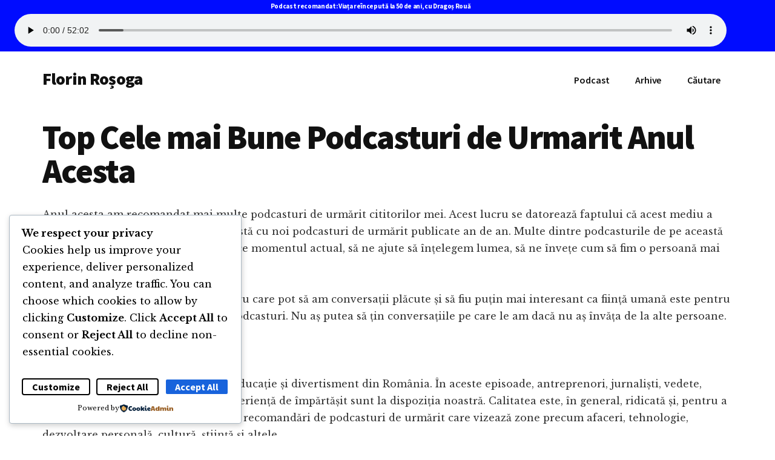

--- FILE ---
content_type: application/javascript; charset=utf-8
request_url: https://florinrosoga.ro/wp-content/themes/authority-pro/js/top-banner.js?ver=1.1.0
body_size: 1467
content:
/* MIT: https://github.com/js-cookie/js-cookie */
!function(e){var n=!1;if("function"==typeof define&&define.amd&&(define(e),n=!0),"object"==typeof exports&&(module.exports=e(),n=!0),!n){var o=window.Cookies,t=window.Cookies=e();t.noConflict=function(){return window.Cookies=o,t}}}(function(){function e(){for(var e=0,n={};e<arguments.length;e++){var o=arguments[e];for(var t in o)n[t]=o[t]}return n}function n(o){function t(n,r,i){var c;if("undefined"!=typeof document){if(arguments.length>1){if("number"==typeof(i=e({path:"/"},t.defaults,i)).expires){var a=new Date;a.setMilliseconds(a.getMilliseconds()+864e5*i.expires),i.expires=a}i.expires=i.expires?i.expires.toUTCString():"";try{c=JSON.stringify(r),/^[\{\[]/.test(c)&&(r=c)}catch(e){}r=o.write?o.write(r,n):encodeURIComponent(String(r)).replace(/%(23|24|26|2B|3A|3C|3E|3D|2F|3F|40|5B|5D|5E|60|7B|7D|7C)/g,decodeURIComponent),n=(n=(n=encodeURIComponent(String(n))).replace(/%(23|24|26|2B|5E|60|7C)/g,decodeURIComponent)).replace(/[\(\)]/g,escape);var f="";for(var s in i)i[s]&&(f+="; "+s,!0!==i[s]&&(f+="="+i[s]));return document.cookie=n+"="+r+f}n||(c={});for(var p=document.cookie?document.cookie.split("; "):[],d=/(%[0-9A-Z]{2})+/g,u=0;u<p.length;u++){var l=p[u].split("="),C=l.slice(1).join("=");'"'===C.charAt(0)&&(C=C.slice(1,-1));try{var g=l[0].replace(d,decodeURIComponent);if(C=o.read?o.read(C,g):o(C,g)||C.replace(d,decodeURIComponent),this.json)try{C=JSON.parse(C)}catch(e){}if(n===g){c=C;break}n||(c[g]=C)}catch(e){}}return c}}return t.set=t,t.get=function(e){return t.call(t,e)},t.getJSON=function(){return t.apply({json:!0},[].slice.call(arguments))},t.defaults={},t.remove=function(n,o){t(n,"",e(o,{expires:-1}))},t.withConverter=n,t}return n(function(){})});

(function($, Cookies) {
	var socialnav = false;
	var socialnavtop = 0;
	var $body = $( 'body' );
	
	if( $( '.nav-social' ).length ) {
		socialnav = true;
		socialnavtop = $( '.nav-social' ).offset().top;
	}
	
	// Alway show top banner in Customizer.
	$( document ).ready( function() {

		if ( $body.hasClass( 'customizer-preview' ) ) {
			$body.removeClass( 'top-banner-hidden' );
			$body.addClass( 'top-banner-visible' );
			showBanner();
		}
		
	});
	
	// Stick the social nav at the top of the screen
	$( window ).scroll(function(){
		
		scrolltop = $(window).scrollTop();
		bannerheight = $( '.authority-top-banner' ).outerHeight();
		
		if( socialnav && scrolltop < bannerheight )
			$( '.top-banner-visible .nav-social' ).css({ "top" : (socialnavtop - scrolltop) + "px" });

	});

	// Show if no cookie set.
	if ( ! Cookies.get( 'top-banner-hidden' ) ) {

		$( document ).ready( function() {

			// Replace body class.
			if ( $body.hasClass( 'top-banner-hidden' ) ) {
				$body.removeClass( 'top-banner-hidden' );
				$body.addClass( 'top-banner-visible' );
			}

			// Show banner.
			showBanner();

			// Set cookie when closing.
			closeBanner();
		});
	}

	function showBanner() {
		$( '.authority-top-banner' ).fadeIn(function() {
			$(this).children('#authority-top-banner-close').animate({
				opacity: 1
			}, 1000);
			
			bannerheight = $( '.authority-top-banner' ).outerHeight();
			scrolltop = $( window ).scrollTop();
			
			if( socialnav ) {
				socialnavtop = $( '.nav-social' ).offset().top - 28;
		
				if( scrolltop > bannerheight ) {
					$( '.nav-social' ).css({ "top" : "0px" });
					$( '.admin-bar .nav-social' ).css({ "top" : "22px" });
					socialnavtop = bannerheight;
					if ( $body.hasClass( 'admin-bar' ) ) {
						socialnavtop += 28;
					}
				}
			}
			
		});
	}

	function closeBanner() {
		$( '#authority-top-banner-close' ).click(function() {
			
			bannerheight = $( '.authority-top-banner' ).outerHeight();
			
			$(this).parent().slideUp(function() {
				$body.removeClass( 'top-banner-visible' );
				$body.addClass( 'top-banner-hidden' );
			});
			Cookies.set( 'top-banner-hidden', 'true', { expires: 7 } );
			
			if( socialnav ) {
				$( '.nav-social' ).css({ "top" : (socialnavtop - bannerheight) + "px" });
				socialnavtop = $( '.nav-social' ).offset().top - 28;
			}
			
		});
	}

})(jQuery, Cookies);
